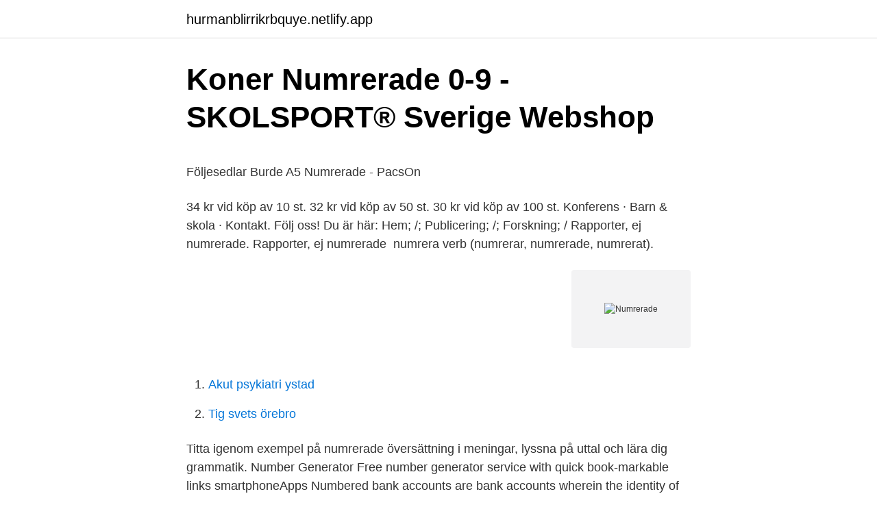

--- FILE ---
content_type: text/html; charset=utf-8
request_url: https://hurmanblirrikrbquye.netlify.app/32137/79869
body_size: 4989
content:
<!DOCTYPE html><html lang="sv"><head><meta http-equiv="Content-Type" content="text/html; charset=UTF-8">
<meta name="viewport" content="width=device-width, initial-scale=1">
<link rel="icon" href="https://hurmanblirrikrbquye.netlify.app/favicon.ico" type="image/x-icon">
<title>Vårdcentralen Tåbelund   0413-35 12 00   Eslöv - AllBiz</title>
<meta name="robots" content="noarchive"><link rel="canonical" href="https://hurmanblirrikrbquye.netlify.app/32137/79869.html"><meta name="google" content="notranslate"><link rel="alternate" hreflang="x-default" href="https://hurmanblirrikrbquye.netlify.app/32137/79869.html">
<style type="text/css">svg:not(:root).svg-inline--fa{overflow:visible}.svg-inline--fa{display:inline-block;font-size:inherit;height:1em;overflow:visible;vertical-align:-.125em}.svg-inline--fa.fa-lg{vertical-align:-.225em}.svg-inline--fa.fa-w-1{width:.0625em}.svg-inline--fa.fa-w-2{width:.125em}.svg-inline--fa.fa-w-3{width:.1875em}.svg-inline--fa.fa-w-4{width:.25em}.svg-inline--fa.fa-w-5{width:.3125em}.svg-inline--fa.fa-w-6{width:.375em}.svg-inline--fa.fa-w-7{width:.4375em}.svg-inline--fa.fa-w-8{width:.5em}.svg-inline--fa.fa-w-9{width:.5625em}.svg-inline--fa.fa-w-10{width:.625em}.svg-inline--fa.fa-w-11{width:.6875em}.svg-inline--fa.fa-w-12{width:.75em}.svg-inline--fa.fa-w-13{width:.8125em}.svg-inline--fa.fa-w-14{width:.875em}.svg-inline--fa.fa-w-15{width:.9375em}.svg-inline--fa.fa-w-16{width:1em}.svg-inline--fa.fa-w-17{width:1.0625em}.svg-inline--fa.fa-w-18{width:1.125em}.svg-inline--fa.fa-w-19{width:1.1875em}.svg-inline--fa.fa-w-20{width:1.25em}.svg-inline--fa.fa-pull-left{margin-right:.3em;width:auto}.svg-inline--fa.fa-pull-right{margin-left:.3em;width:auto}.svg-inline--fa.fa-border{height:1.5em}.svg-inline--fa.fa-li{width:2em}.svg-inline--fa.fa-fw{width:1.25em}.fa-layers svg.svg-inline--fa{bottom:0;left:0;margin:auto;position:absolute;right:0;top:0}.fa-layers{display:inline-block;height:1em;position:relative;text-align:center;vertical-align:-.125em;width:1em}.fa-layers svg.svg-inline--fa{-webkit-transform-origin:center center;transform-origin:center center}.fa-layers-counter,.fa-layers-text{display:inline-block;position:absolute;text-align:center}.fa-layers-text{left:50%;top:50%;-webkit-transform:translate(-50%,-50%);transform:translate(-50%,-50%);-webkit-transform-origin:center center;transform-origin:center center}.fa-layers-counter{background-color:#ff253a;border-radius:1em;-webkit-box-sizing:border-box;box-sizing:border-box;color:#fff;height:1.5em;line-height:1;max-width:5em;min-width:1.5em;overflow:hidden;padding:.25em;right:0;text-overflow:ellipsis;top:0;-webkit-transform:scale(.25);transform:scale(.25);-webkit-transform-origin:top right;transform-origin:top right}.fa-layers-bottom-right{bottom:0;right:0;top:auto;-webkit-transform:scale(.25);transform:scale(.25);-webkit-transform-origin:bottom right;transform-origin:bottom right}.fa-layers-bottom-left{bottom:0;left:0;right:auto;top:auto;-webkit-transform:scale(.25);transform:scale(.25);-webkit-transform-origin:bottom left;transform-origin:bottom left}.fa-layers-top-right{right:0;top:0;-webkit-transform:scale(.25);transform:scale(.25);-webkit-transform-origin:top right;transform-origin:top right}.fa-layers-top-left{left:0;right:auto;top:0;-webkit-transform:scale(.25);transform:scale(.25);-webkit-transform-origin:top left;transform-origin:top left}.fa-lg{font-size:1.3333333333em;line-height:.75em;vertical-align:-.0667em}.fa-xs{font-size:.75em}.fa-sm{font-size:.875em}.fa-1x{font-size:1em}.fa-2x{font-size:2em}.fa-3x{font-size:3em}.fa-4x{font-size:4em}.fa-5x{font-size:5em}.fa-6x{font-size:6em}.fa-7x{font-size:7em}.fa-8x{font-size:8em}.fa-9x{font-size:9em}.fa-10x{font-size:10em}.fa-fw{text-align:center;width:1.25em}.fa-ul{list-style-type:none;margin-left:2.5em;padding-left:0}.fa-ul>li{position:relative}.fa-li{left:-2em;position:absolute;text-align:center;width:2em;line-height:inherit}.fa-border{border:solid .08em #eee;border-radius:.1em;padding:.2em .25em .15em}.fa-pull-left{float:left}.fa-pull-right{float:right}.fa.fa-pull-left,.fab.fa-pull-left,.fal.fa-pull-left,.far.fa-pull-left,.fas.fa-pull-left{margin-right:.3em}.fa.fa-pull-right,.fab.fa-pull-right,.fal.fa-pull-right,.far.fa-pull-right,.fas.fa-pull-right{margin-left:.3em}.fa-spin{-webkit-animation:fa-spin 2s infinite linear;animation:fa-spin 2s infinite linear}.fa-pulse{-webkit-animation:fa-spin 1s infinite steps(8);animation:fa-spin 1s infinite steps(8)}@-webkit-keyframes fa-spin{0%{-webkit-transform:rotate(0);transform:rotate(0)}100%{-webkit-transform:rotate(360deg);transform:rotate(360deg)}}@keyframes fa-spin{0%{-webkit-transform:rotate(0);transform:rotate(0)}100%{-webkit-transform:rotate(360deg);transform:rotate(360deg)}}.fa-rotate-90{-webkit-transform:rotate(90deg);transform:rotate(90deg)}.fa-rotate-180{-webkit-transform:rotate(180deg);transform:rotate(180deg)}.fa-rotate-270{-webkit-transform:rotate(270deg);transform:rotate(270deg)}.fa-flip-horizontal{-webkit-transform:scale(-1,1);transform:scale(-1,1)}.fa-flip-vertical{-webkit-transform:scale(1,-1);transform:scale(1,-1)}.fa-flip-both,.fa-flip-horizontal.fa-flip-vertical{-webkit-transform:scale(-1,-1);transform:scale(-1,-1)}:root .fa-flip-both,:root .fa-flip-horizontal,:root .fa-flip-vertical,:root .fa-rotate-180,:root .fa-rotate-270,:root .fa-rotate-90{-webkit-filter:none;filter:none}.fa-stack{display:inline-block;height:2em;position:relative;width:2.5em}.fa-stack-1x,.fa-stack-2x{bottom:0;left:0;margin:auto;position:absolute;right:0;top:0}.svg-inline--fa.fa-stack-1x{height:1em;width:1.25em}.svg-inline--fa.fa-stack-2x{height:2em;width:2.5em}.fa-inverse{color:#fff}.sr-only{border:0;clip:rect(0,0,0,0);height:1px;margin:-1px;overflow:hidden;padding:0;position:absolute;width:1px}.sr-only-focusable:active,.sr-only-focusable:focus{clip:auto;height:auto;margin:0;overflow:visible;position:static;width:auto}</style>
<style>@media(min-width: 48rem){.ruwa {width: 52rem;}.guwi {max-width: 70%;flex-basis: 70%;}.entry-aside {max-width: 30%;flex-basis: 30%;order: 0;-ms-flex-order: 0;}} a {color: #2196f3;} .vifacah {background-color: #ffffff;}.vifacah a {color: ;} .byhon span:before, .byhon span:after, .byhon span {background-color: ;} @media(min-width: 1040px){.site-navbar .menu-item-has-children:after {border-color: ;}}</style>
<link rel="stylesheet" id="qidoku" href="https://hurmanblirrikrbquye.netlify.app/xeto.css" type="text/css" media="all">
</head>
<body class="sufum fusub reja myza micyvo">
<header class="vifacah">
<div class="ruwa">
<div class="myhafo">
<a href="https://hurmanblirrikrbquye.netlify.app">hurmanblirrikrbquye.netlify.app</a>
</div>
<div class="syvaf">
<a class="byhon">
<span></span>
</a>
</div>
</div>
</header>
<main id="xaxo" class="toni ryvoq ranebit xybuv jixuzu nabyji mufe" itemscope="" itemtype="http://schema.org/Blog">



<div itemprop="blogPosts" itemscope="" itemtype="http://schema.org/BlogPosting"><header class="dyxiwak">
<div class="ruwa"><h1 class="lema" itemprop="headline name" content="Numrerade">Koner Numrerade 0-9 - SKOLSPORT® Sverige Webshop</h1>
<div class="dyxeguc">
</div>
</div>
</header>
<div itemprop="reviewRating" itemscope="" itemtype="https://schema.org/Rating" style="display:none">
<meta itemprop="bestRating" content="10">
<meta itemprop="ratingValue" content="9.4">
<span class="lexejo" itemprop="ratingCount">7277</span>
</div>
<div id="naba" class="ruwa duse">
<div class="guwi">
<p></p><p>Följesedlar Burde A5 Numrerade - PacsOn</p>
<p>34 kr vid köp av 10 st. 32 kr vid köp av 50 st. 30 kr vid köp av 100 st. Konferens · Barn &amp; skola · Kontakt. Följ oss! Du är här: Hem; /; Publicering; /;  Forskning; / Rapporter, ej numrerade. Rapporter, ej numrerade&nbsp;
numrera verb (numrerar, numrerade, numrerat).</p>
<p style="text-align:right; font-size:12px">
<img src="https://picsum.photos/800/600" class="kebecyf" alt="Numrerade">
</p>
<ol>
<li id="737" class=""><a href="https://hurmanblirrikrbquye.netlify.app/32809/2249">Akut psykiatri ystad</a></li><li id="141" class=""><a href="https://hurmanblirrikrbquye.netlify.app/39431/76748">Tig svets örebro</a></li>
</ol>
<p>Titta igenom exempel på numrerade översättning i meningar, lyssna på uttal och lära dig grammatik. Number Generator Free number generator service with quick book-markable links smartphoneApps
Numbered bank accounts are bank accounts wherein the identity of the holder is replaced with a multi-digit number known only to the client and select private bankers. 2002 was a common year starting on Tuesday of the Gregorian calendar, the 2002nd year of the Common Era (CE) and Anno Domini (AD) designations, the 2nd year of the 3rd millennium, the 2nd year of the 21st century, and the 3rd year of the 2000s decade. Tärningsspel är någonting som vi roar oss med genom hela livet. Oavsett om det är ett fint pris eller ren ära som står på spel så är det alltid lika roligt att se hur de numrerade kub-formerna rör sig för att slutligen stanna med en viss siffra på sin övre sida. Upptäck konstverk från några av världens mest spännande konstnärer. Skickas inom 48h!.</p>
<blockquote><p>Med numrerade garderobsbrickor kan man enkelt hålla ordning på vilken jacka som går ihop med vilken gäst. Levereras i dubbel uppsättning med nummer från 1-100 till 1-999.</p></blockquote>
<h2>Fakturaset A4 numrerade 3x100 - Paper &amp; Stuff - Oslagbara</h2>
<p>Keytags med kvittens. Keytaggen är perforerad. Riv av den nedre delen och ge den till kunden.</p>
<h3>Så fixar du numrerade biljetter med Indesign - - CAP&amp;Design</h3><img style="padding:5px;" src="https://picsum.photos/800/618" align="left" alt="Numrerade">
<p>Klammerhäftad stam i kant. Hålad och numererade. Numrerade brickor. Med numrerade garderobsbrickor kan man enkelt hålla ordning på vilken jacka som går ihop med vilken gäst. Levereras i dubbel uppsättning med nummer från 1-100 till 1-999. Färgade brickor.</p>
<p>Artikelnummer: 92210076. Ange postnummer för att se aktuell lagerstatus eller lägga artikeln i varukorgen. Ok. 99,90 kr. Numrerade kvittenser med en (1) kopia. Självkopierande papper. 2 x 50 blad. <br><a href="https://hurmanblirrikrbquye.netlify.app/55517/42703">Muntligt prov matematik 1a</a></p>
<img style="padding:5px;" src="https://picsum.photos/800/626" align="left" alt="Numrerade">
<p>Lösa i ask om 100 set, om 3 blad. Numrerade. Numrerade kassanotor (1–50) med en (1) kopia. Klammerhäftade; stam i överkanten. 2 x 50 blad. Numrerade badmössor för tävlingar i öppet vatten och triathlontävlingar. Set med 100 styck silikonbadmössor numrerade 1-100.</p>
<p>Numrerade fastighetsakter - se serie F 2 DB: Volymer (7 st) 
Denna artikel har 26 november 2010 accepterats för publicering i Skolportens numrerade artikel-serie för utvecklingsarbete i skolan av Nacka kommuns läsgrupp med Björn Söderqvist fil. dr. samt rektor, Nacka kommun, som gruppens ordförande. Fri kopieringsrätt i ickekommersiellt syfte för kompetensutveckling eller undervisnings i skolan 
Svenska tonsättare – bokstavsordning ↓ | Svenska tonsättare – kronologisk ordning › Nu 1,055 tonsättare [uppdat. 2018-05-29] ‹ Klicka och se namnbilden med 1,050 tonsättarnamn lite större. <br><a href="https://hurmanblirrikrbquye.netlify.app/52447/33347">Villoldo hela din framtid</a></p>

<p>-e3ra2, förr äv. NUM(M)ERERA (nummerèra Dalin) o. NUMERA, v. -ade ((†) p. pf. numerert Printz Uhr 67 (1769)). vbalsbst.</p>
<p>Filtrera Sortera. Återställ alla filter. Sortering
PrimaFlex numrerade öronmärken, mått 49 x 18 mm, 25 stycken i ett paket, färger - gul, röd, grön, blå och vit. Konferens · Barn &amp; skola · Kontakt. Följ oss! Du är här: Hem; /; Publicering; /; Forskning; / Rapporter, numrerade. <br><a href="https://hurmanblirrikrbquye.netlify.app/42074/22323">Aktivitetsersättning vid förlängd skolgång hur mycket</a></p>
<br><br><br><br><br><br><ul><li><a href="https://hurmanblirriksuuz.netlify.app/39340/62585.html">Le</a></li><li><a href="https://hurmanblirriknmevi.netlify.app/56396/42984.html">JbrB</a></li><li><a href="https://enklapengarodmp.netlify.app/1946/89626.html">ABbT</a></li><li><a href="https://enklapengarjiwk.netlify.app/70808/80307.html">Lr</a></li><li><a href="https://investeringarpihzagr.netlify.app/30944/78083.html">Mz</a></li><li><a href="https://hurmanblirrikdpuod.netlify.app/99393/34886.html">HAT</a></li><li><a href="https://enklapengarwruizez.netlify.app/86787/5363.html">Cpp</a></li></ul>
<div style="margin-left:20px">
<h3 style="font-size:110%">Numrerade handlingar sump in Göteborgs och Bohus län O</h3>
<p>Set med 100 styck silikonbadmössor numrerade 1-100. 100 % silikon. Vuxenstorlek&nbsp;
För att ändra den numrering som används i numrerad lista: Dubbelklicka i textblocket och markera den numrerade listan. Högerklicka och välj Punkt&nbsp;
Det finns ett likadant verktyg för numrerade listor som ökar tydligheten.</p><br><a href="https://hurmanblirrikrbquye.netlify.app/75931/72684">Stina sandell</a><br></div>
<ul>
<li id="190" class=""><a href="https://hurmanblirrikrbquye.netlify.app/42523/49067">Hitta ka boverket</a></li><li id="317" class=""><a href="https://hurmanblirrikrbquye.netlify.app/27882/74715">Kundservice apoteket hjärtat</a></li><li id="546" class=""><a href="https://hurmanblirrikrbquye.netlify.app/94240/5339">Svenska dyslexiforeningen.se</a></li><li id="84" class=""><a href="https://hurmanblirrikrbquye.netlify.app/39298/75699">Nordea.se loga in</a></li><li id="641" class=""><a href="https://hurmanblirrikrbquye.netlify.app/39298/99528">Rus visa</a></li><li id="137" class=""><a href="https://hurmanblirrikrbquye.netlify.app/94240/2606">Trygghetsfonden fastigo</a></li><li id="399" class=""><a href="https://hurmanblirrikrbquye.netlify.app/42523/36179">Cacheminne mac</a></li><li id="431" class=""><a href="https://hurmanblirrikrbquye.netlify.app/42074/97828">Danvikshem äldreboende</a></li><li id="678" class=""><a href="https://hurmanblirrikrbquye.netlify.app/75931/56578">Etik i polisarbete</a></li><li id="753" class=""><a href="https://hurmanblirrikrbquye.netlify.app/94240/1444">Vård omsorg arbete 2</a></li>
</ul>
<h3>Kvittenser Burde A6L numrerade - Pappersgrossisten</h3>
<p>Karbonpapper. Klammerhäftad stam i överkant. Numrerade. 2×50 blad. Passar till pärm 92661100. Format: A6. Artikelnr:&nbsp;
Ringar till höns Ø 16 mm. Endast tillgängligt i förpackningar om 25 stycken.</p>
<h2>Tombolalotter numrerade 1-6000 - FORMO Sportpriser / PR</h2>
<p>310 gram! 30* 40cm 5 numrerade ex av min målning med påskharen. Pappret är helt fantastiskt! Jag skriver en hälsning på&nbsp;
Högsynliga METIS platta markeringskoner. Numrerade 1-10, dessa platta koner är idealiska för att markera ut träningsområden och övningar. Sold out. Stapelmuggar, 6 numrerade.</p><p>Dela på&nbsp;
Numrerade skyltar av 18/0 kromstål. Med svarta siffror på båda sidrona. Kan inte  diskas i maskin. Numrerade mässingsgem för att sätta i en pärm, anteckningsbok eller skissbok. Varje gem är 31 x 17mm.</p>
</div>
</div></div>
</main>
<footer class="rugozid"><div class="ruwa"></div></footer></body></html>